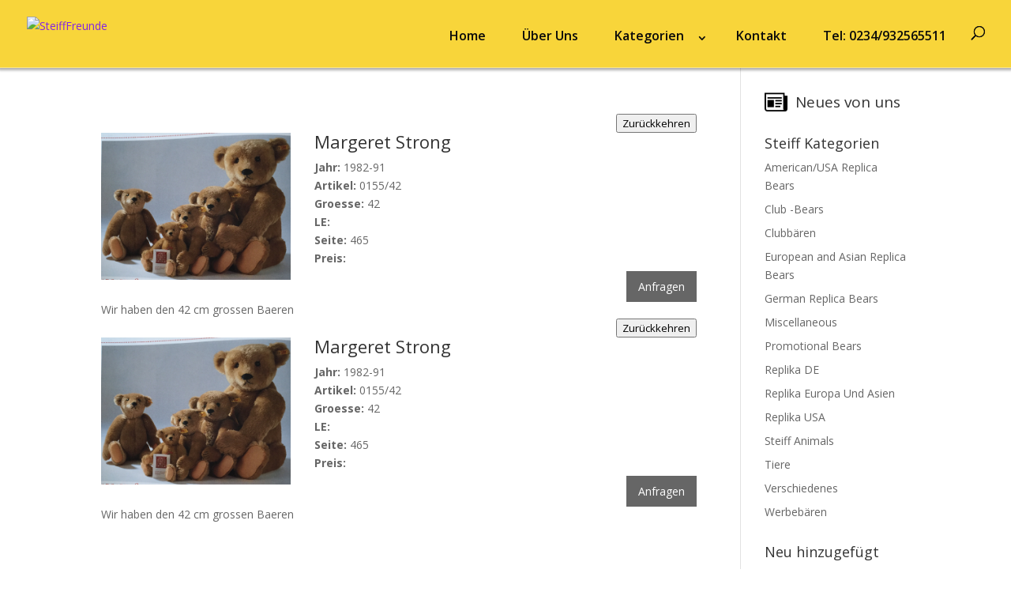

--- FILE ---
content_type: text/css
request_url: https://steifffreunde.de/wp-content/themes/steiff-friends-child/style.css?ver=4.21.1
body_size: 2009
content:
/*
 Theme Name:   Steiff Friends
 Theme URI:    http://visualizedigital.com
 Description:  Divi Child Theme
 Author:       Ryan McBride
 Author URI:   https://visualizedigital.com
 Template:     Divi
 Version:      1.0.0
 License:      GNU General Public License v2 or later
 License URI:  http://www.gnu.org/licenses/gpl-2.0.html
*/

#main-header {
	background-color: #F8D53A !important;
	border-bottom: 1px solid rgba(255, 255, 255, 0.37);
	-webkit-box-shadow: 0 1px 3px 2px rgba(0, 0, 0, 0.3);
	-moz-box-shadow: 0 1px 3px 2px rgba(0, 0, 0, 0.3);
	box-shadow: 0 1px 3px 2px rgba(0, 0, 0, 0.3);
}

#logo {
	max-height: initial;
	margin-top: -20px;
	margin-bottom: 0px;
}

.et_right_sidebar #sidebar, .et_left_sidebar #sidebar {
	margin-top: -25px;
}

#top-menu li > a {
	font-size: 16px;
	padding-top: 5px;
	margin: 0px 10px;
}

.current-menu-item a {
	font-weight: 700 !important;
}

#top-menu .menu-item-has-children > a:first-child:after, #et-secondary-nav .menu-item-has-children > a:first-child:after {
	right: -10px;
	top: 8px;
}

#et_top_search {
	/*margin-top: 21px;*/
}

.et-search-form {
	background-color: rgba(0,0,0,0.6) !important;
}

.mobile_menu_bar {
	top: 4px;
}

.et_mobile_menu {
	top: 84px;
}

#main-header .nav li ul {
	background-color: rgba(0,0,0,0.9) !important;
}

#main-header .nav li ul li {
	margin-left: 0px;
	padding-left: 0px;
}

#main-header .nav li ul li a {
	color: #FFF;
}

#main-header .nav li ul li a:hover {
	background: #000;
}

.pum-theme-2451, .pum-theme-default-theme {
    background-color: #F8D53A;
}

button.pum-close.popmake-close {
    background: #000 !important;
    width: 50px !important;
}

.vd a {
    color: #4b4b4b;
    margin-left: 20px;
    font-size: 12px;
}

body.home h1.main_title {
	display: none;
}

body.home .current-menu-item a {
	font-weight: 400 !important;
}

#layerslider_1 {
	margin-bottom: 40px !important;
	margin-top: -50px !important;
}

body.home .one_half h3 {
	margin-top: 30px;
}

body.home .one_half.last img {
	max-width: 35%;
	height: auto;
}

#eModal-1, #eModal-2, #eModal-3, #eModal-4 {
	left: 40% !important;
	top: 10% !important;
	z-index: 999999!important;
}

.emodal-overlay {
	z-index: 999998 !important;
}

#gform_confirmation_message_1 {
	margin: 40px 0 20px 0px;
}

#uwpqsf_id {
	border: none;
}

.uform_title {
	text-align: left;
	color: #333;
	padding-bottom: 10px;
	line-height: 1em;
	font-weight: 500 !important;
	font-size: 18px;
}

.uwpqsf_class.-keyword {
	font-weight: 700;
	padding: 5px;
	margin-bottom: -3px;
}

input#uwpqsf_id_key {
	height: 23px;
}

.search-filter {
	float: right;
	position: relative;
	top: -20px;
	padding: 10px 15px;
	background:rgba(0,0,0,0.6);
	color: #FFF;
	margin-right:4%;
}

article {
	margin: 20px 0px;
}

h1.entry-title {
	font-size: 24px;
}

.privacy-policy a {
	margin: 0px 10px;
	color: #666 !important;
}

.et_pb_map_container {
	margin-top: -20px !important;
}

.individual-steiff .steiff-year, .individual-steiff .steiff-item-number, .individual-steiff .steiff-size, .individual-steiff .steiff-ie, .individual-steiff .steiff-page-number, .individual-steiff .steiff-inquire {
	-webkit-transition:all .25s ease-out;
  	-moz-transition:all .25s ease-out;
  	-ms-transition:all .25s ease-out;
  	-o-transition:all .25s ease-out;
  	transition:all .25s ease-out;
}

.individual-steiff {
	width: 40%;
	padding: 2.5%;
	margin: 2%;
	margin-bottom: 20px;
	float: left;
	box-shadow: 1px 1px 2px 3px rgba(0,0,0,0.3);
	min-height: 287px;
	overflow: hidden;
	-webkit-transition:all .25s ease-out;
  	-moz-transition:all .25s ease-out;
  	-ms-transition:all .25s ease-out;
  	-o-transition:all .25s ease-out;
  	transition:all .25s ease-out;
}

.individual-steiff:last-of-type {
	margin-bottom: 60px;
}

.steiff-placeholder {
	width: 180px;
	height: 180px;
	-webkit-transition:all .25s ease-out;
  	-moz-transition:all .25s ease-out;
  	-ms-transition:all .25s ease-out;
  	-o-transition:all .25s ease-out;
  	transition:all .25s ease-out;
}

.steiff-photo {
	float: left;
	margin-right: 30px;
	margin-bottom: 20px;
	-webkit-transition:all .25s ease-out;
  	-moz-transition:all .25s ease-out;
  	-ms-transition:all .25s ease-out;
  	-o-transition:all .25s ease-out;
  	transition:all .25s ease-out;
}

.steiff-image {
	max-width: 180px;
	height: auto;
}

.steiff-inquire {
	margin: 20px 0px;
	float: right;
	position: relative;
	top: 16px;
}

.steiff-inquire a {
	color: #FFF;
	padding: 10px 15px;
	background: rgba(0,0,0,0.6);
}

.display-controls {
	margin-left: 2.5%;
	float: left;
	margin-top: -8px;
}

.display-controls img {
	vertical-align: middle;
	margin-right: 10px;
	margin-top:-3px;
}

.display-controls a {
	color: #333;
	font-size: 20px;
	margin-right: 20px;
}

.display-controls .list-view img {
	width: 20px;
}

.individual-steiff.list-view {
	width: 100%;
	box-shadow: none;
	padding-bottom: 0px;
	margin-bottom: 0px;
	height: auto;
	border-bottom: 1px solid #F0F0F0;
}

.individual-steiff.list-view .steiff-photo {
	display: none;
}

.individual-steiff.list-view .steiff-placeholder, .individual-steiff.list-view .steiff-image {
	display: none;
}

.individual-steiff.list-view .steiff-year, .individual-steiff.list-view .steiff-item-number, .individual-steiff.list-view .steiff-size, .individual-steiff.list-view .steiff-ie, .individual-steiff.list-view .steiff-page-number, .individual-steiff.list-view .steiff-inquire, .steiff-price {
	width: 12%;
	float: left;
}

.individual-steiff.list-view .steiff-title {
	width: 16%;
	float: left;
}

.individual-steiff.list-view h3 {
	font-size: 16px;
	font-weight:700;
}

.individual-steiff.list-view .steiff-inquire {
	display: none;
}

.news-header {
	margin-bottom: 25px;
}

.news-title {
	margin-bottom: 30px;
}

.news-content {
	margin-bottom: 80px;
}

.news-content .read-more {
	padding: 10px 15px;
	background: #333;
	float: right;
	position: relative;
	top: 20px; 
}

.news-content .read-more a {
	color: #FFF;
}

.widget-latest-news {
	margin-bottom: 25px;
}

a.latest-news {
	text-align: left;
	color: #333;
	padding-bottom: 10px;
	line-height: 1em;
	font-weight: 500 !important;
	font-size: 19px;
	text-indent:20px;
}

a.latest-news:before {
	content: "\00a0";
	padding: 12px;
	background: url('images/news-icon.png');
	background-repeat:no-repeat;
	background-size: 100%;
	background-position: 0 8px;
	margin-right: 10px;
}

body.post-type-archive-nachrichten .attachment-thumbnail {
	float: left;
	margin-right: 25px;
}

.single-thumb {
	float: left;
	width: 35%;
	margin-right: 25px;
}

@media screen and (max-width: 1100px) and (min-width: 980px) {

	.individual-steiff {
		height: auto;
	}
	
	#top-menu li > a {
		font-size: 13px;
	}

} 

@media screen and (max-width: 960px) and (min-width: 768px) {
	.individual-steiff {
		height: 420px;
	}
	
	.individual-steiff .steiff-photo {
		float: none;
	}
	
	.individual-steiff .steiff-inquire {
		top: -20px;
	}
}

@media screen and (max-width: 768px) {
	.individual-steiff {
		width: 95%;
		height: auto;
		padding-bottom: 4%;
	}
	
	.individual-steiff.list-view .steiff-year, .individual-steiff.list-view .steiff-item-number, .individual-steiff.list-view .steiff-size, .individual-steiff.list-view .steiff-ie, .individual-steiff.list-view .steiff-page-number, 		.individual-steiff.list-view .steiff-inquire, .steiff-price {
		width: 25%;
		float: left;
	}

	.individual-steiff.list-view .steiff-title {
		width: 100%;
		float: left;
	}
	
	.individual-steiff.list-view .steiff-inquire {
		top:0px;
		right: 15px;
		float: right;
	}
}

@media screen and (max-width: 480px) {
	.steiff-photo {
		float: none;
		margin: 0 auto;
		position: relative;
		text-align: center;
	}
	
	.steiff-title {
		text-align: center;
	}
	
	.steiff-year, .steiff-item-number, .steiff-size, .steiff-ie, .steiff-page-number, .steiff-price {
		margin-left: 45px;
	}
	
	.steiff-inquire {
		text-align: center;
	}
	
	.search-filter {
		top: 0px;
		margin: 30px 0px;
	}
}